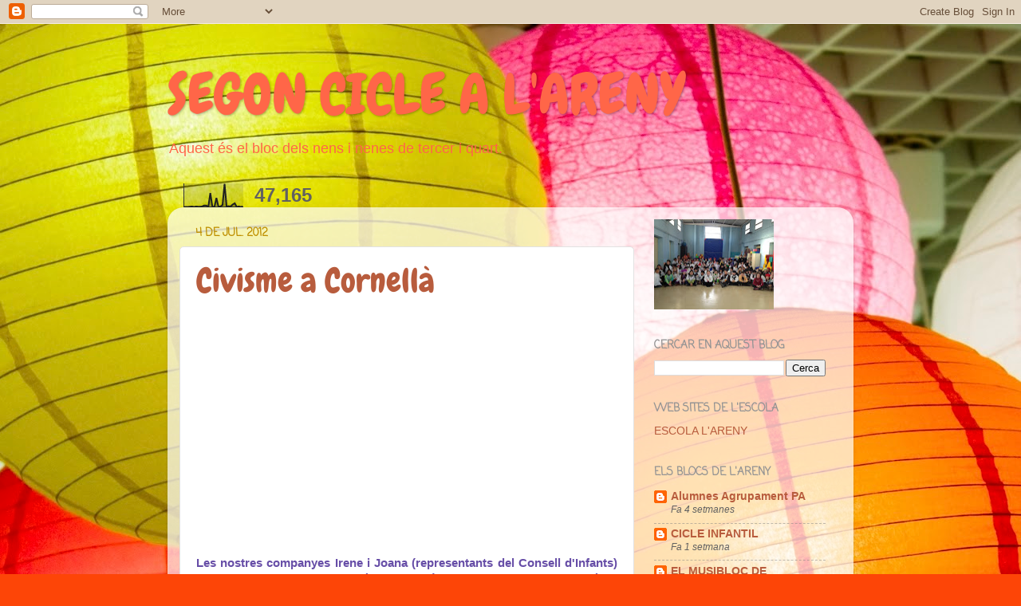

--- FILE ---
content_type: text/html; charset=UTF-8
request_url: https://arenysegoncicle.blogspot.com/2012/07/
body_size: 10618
content:
<!DOCTYPE html>
<html class='v2' dir='ltr' lang='ca'>
<head>
<link href='https://www.blogger.com/static/v1/widgets/335934321-css_bundle_v2.css' rel='stylesheet' type='text/css'/>
<meta content='width=1100' name='viewport'/>
<meta content='text/html; charset=UTF-8' http-equiv='Content-Type'/>
<meta content='blogger' name='generator'/>
<link href='https://arenysegoncicle.blogspot.com/favicon.ico' rel='icon' type='image/x-icon'/>
<link href='http://arenysegoncicle.blogspot.com/2012/07/' rel='canonical'/>
<link rel="alternate" type="application/atom+xml" title="SEGON CICLE A L&#39;ARENY - Atom" href="https://arenysegoncicle.blogspot.com/feeds/posts/default" />
<link rel="alternate" type="application/rss+xml" title="SEGON CICLE A L&#39;ARENY - RSS" href="https://arenysegoncicle.blogspot.com/feeds/posts/default?alt=rss" />
<link rel="service.post" type="application/atom+xml" title="SEGON CICLE A L&#39;ARENY - Atom" href="https://www.blogger.com/feeds/3136349340588045013/posts/default" />
<!--Can't find substitution for tag [blog.ieCssRetrofitLinks]-->
<meta content='http://arenysegoncicle.blogspot.com/2012/07/' property='og:url'/>
<meta content='SEGON CICLE A L&#39;ARENY' property='og:title'/>
<meta content='Aquest és el bloc dels nens i nenes de tercer i quart.' property='og:description'/>
<title>SEGON CICLE A L'ARENY: 07/2012</title>
<style type='text/css'>@font-face{font-family:'Cherry Cream Soda';font-style:normal;font-weight:400;font-display:swap;src:url(//fonts.gstatic.com/s/cherrycreamsoda/v21/UMBIrOxBrW6w2FFyi9paG0fdVdRciQd9A98ZD47H.woff2)format('woff2');unicode-range:U+0000-00FF,U+0131,U+0152-0153,U+02BB-02BC,U+02C6,U+02DA,U+02DC,U+0304,U+0308,U+0329,U+2000-206F,U+20AC,U+2122,U+2191,U+2193,U+2212,U+2215,U+FEFF,U+FFFD;}@font-face{font-family:'Chewy';font-style:normal;font-weight:400;font-display:swap;src:url(//fonts.gstatic.com/s/chewy/v18/uK_94ruUb-k-wn52KjI9OPec.woff2)format('woff2');unicode-range:U+0000-00FF,U+0131,U+0152-0153,U+02BB-02BC,U+02C6,U+02DA,U+02DC,U+0304,U+0308,U+0329,U+2000-206F,U+20AC,U+2122,U+2191,U+2193,U+2212,U+2215,U+FEFF,U+FFFD;}@font-face{font-family:'Coming Soon';font-style:normal;font-weight:400;font-display:swap;src:url(//fonts.gstatic.com/s/comingsoon/v20/qWcuB6mzpYL7AJ2VfdQR1t-VWDnRsDkg.woff2)format('woff2');unicode-range:U+0000-00FF,U+0131,U+0152-0153,U+02BB-02BC,U+02C6,U+02DA,U+02DC,U+0304,U+0308,U+0329,U+2000-206F,U+20AC,U+2122,U+2191,U+2193,U+2212,U+2215,U+FEFF,U+FFFD;}</style>
<style id='page-skin-1' type='text/css'><!--
/*-----------------------------------------------
Blogger Template Style
Name:     Picture Window
Designer: Blogger
URL:      www.blogger.com
----------------------------------------------- */
/* Content
----------------------------------------------- */
body {
font: normal normal 15px Arial, Tahoma, Helvetica, FreeSans, sans-serif;
color: #616161;
background: #fd4507 url(//themes.googleusercontent.com/image?id=1dA4au93NW0-xe0r4bmyL4riduvWpRpc8mEYllaQPCkcTZYOXIjbWJwsk_06LQnJbJB43) no-repeat fixed top center /* Credit: deepblue4you (http://www.istockphoto.com/googleimages.php?id=10743389&platform=blogger) */;
}
html body .region-inner {
min-width: 0;
max-width: 100%;
width: auto;
}
.content-outer {
font-size: 90%;
}
a:link {
text-decoration:none;
color: #b85c3d;
}
a:visited {
text-decoration:none;
color: #d18c75;
}
a:hover {
text-decoration:underline;
color: #ff6648;
}
.content-outer {
background: transparent none repeat scroll top left;
-moz-border-radius: 0;
-webkit-border-radius: 0;
-goog-ms-border-radius: 0;
border-radius: 0;
-moz-box-shadow: 0 0 0 rgba(0, 0, 0, .15);
-webkit-box-shadow: 0 0 0 rgba(0, 0, 0, .15);
-goog-ms-box-shadow: 0 0 0 rgba(0, 0, 0, .15);
box-shadow: 0 0 0 rgba(0, 0, 0, .15);
margin: 20px auto;
}
.content-inner {
padding: 0;
}
/* Header
----------------------------------------------- */
.header-outer {
background: transparent none repeat-x scroll top left;
_background-image: none;
color: #ff6648;
-moz-border-radius: 0;
-webkit-border-radius: 0;
-goog-ms-border-radius: 0;
border-radius: 0;
}
.Header img, .Header #header-inner {
-moz-border-radius: 0;
-webkit-border-radius: 0;
-goog-ms-border-radius: 0;
border-radius: 0;
}
.header-inner .Header .titlewrapper,
.header-inner .Header .descriptionwrapper {
padding-left: 0;
padding-right: 0;
}
.Header h1 {
font: normal normal 70px Chewy;
text-shadow: 1px 1px 3px rgba(0, 0, 0, 0.3);
}
.Header h1 a {
color: #ff6648;
}
.Header .description {
font-size: 130%;
}
/* Tabs
----------------------------------------------- */
.tabs-inner {
margin: .5em 20px 0;
padding: 0;
}
.tabs-inner .section {
margin: 0;
}
.tabs-inner .widget ul {
padding: 0;
background: transparent none repeat scroll bottom;
-moz-border-radius: 0;
-webkit-border-radius: 0;
-goog-ms-border-radius: 0;
border-radius: 0;
}
.tabs-inner .widget li {
border: none;
}
.tabs-inner .widget li a {
display: inline-block;
padding: .5em 1em;
margin-right: .25em;
color: #ffffff;
font: normal normal 20px Cherry Cream Soda;
-moz-border-radius: 10px 10px 0 0;
-webkit-border-top-left-radius: 10px;
-webkit-border-top-right-radius: 10px;
-goog-ms-border-radius: 10px 10px 0 0;
border-radius: 10px 10px 0 0;
background: transparent url(https://resources.blogblog.com/blogblog/data/1kt/transparent/black50.png) repeat scroll top left;
border-right: 1px solid transparent;
}
.tabs-inner .widget li:first-child a {
padding-left: 1.25em;
-moz-border-radius-topleft: 10px;
-moz-border-radius-bottomleft: 0;
-webkit-border-top-left-radius: 10px;
-webkit-border-bottom-left-radius: 0;
-goog-ms-border-top-left-radius: 10px;
-goog-ms-border-bottom-left-radius: 0;
border-top-left-radius: 10px;
border-bottom-left-radius: 0;
}
.tabs-inner .widget li.selected a,
.tabs-inner .widget li a:hover {
position: relative;
z-index: 1;
background: transparent url(https://resources.blogblog.com/blogblog/data/1kt/transparent/white80.png) repeat scroll bottom;
color: #993399;
-moz-box-shadow: 0 0 3px rgba(0, 0, 0, .15);
-webkit-box-shadow: 0 0 3px rgba(0, 0, 0, .15);
-goog-ms-box-shadow: 0 0 3px rgba(0, 0, 0, .15);
box-shadow: 0 0 3px rgba(0, 0, 0, .15);
}
/* Headings
----------------------------------------------- */
h2 {
font: normal bold 100% Coming Soon;
text-transform: uppercase;
color: #949494;
margin: .5em 0;
}
/* Main
----------------------------------------------- */
.main-outer {
background: transparent url(https://resources.blogblog.com/blogblog/data/1kt/transparent/white80.png) repeat scroll top left;
-moz-border-radius: 20px 20px 0 0;
-webkit-border-top-left-radius: 20px;
-webkit-border-top-right-radius: 20px;
-webkit-border-bottom-left-radius: 0;
-webkit-border-bottom-right-radius: 0;
-goog-ms-border-radius: 20px 20px 0 0;
border-radius: 20px 20px 0 0;
-moz-box-shadow: 0 1px 3px rgba(0, 0, 0, .15);
-webkit-box-shadow: 0 1px 3px rgba(0, 0, 0, .15);
-goog-ms-box-shadow: 0 1px 3px rgba(0, 0, 0, .15);
box-shadow: 0 1px 3px rgba(0, 0, 0, .15);
}
.main-inner {
padding: 15px 20px 20px;
}
.main-inner .column-center-inner {
padding: 0 0;
}
.main-inner .column-left-inner {
padding-left: 0;
}
.main-inner .column-right-inner {
padding-right: 0;
}
/* Posts
----------------------------------------------- */
h3.post-title {
margin: 0;
font: normal normal 42px Chewy;
}
.comments h4 {
margin: 1em 0 0;
font: normal normal 42px Chewy;
}
.date-header span {
color: #bf9000;
}
.post-outer {
background-color: #ffffff;
border: solid 1px #e2e2e2;
-moz-border-radius: 5px;
-webkit-border-radius: 5px;
border-radius: 5px;
-goog-ms-border-radius: 5px;
padding: 15px 20px;
margin: 0 -20px 20px;
}
.post-body {
line-height: 1.4;
font-size: 110%;
position: relative;
}
.post-header {
margin: 0 0 1.5em;
color: #a3a3a3;
line-height: 1.6;
}
.post-footer {
margin: .5em 0 0;
color: #a3a3a3;
line-height: 1.6;
}
#blog-pager {
font-size: 140%
}
#comments .comment-author {
padding-top: 1.5em;
border-top: dashed 1px #ccc;
border-top: dashed 1px rgba(128, 128, 128, .5);
background-position: 0 1.5em;
}
#comments .comment-author:first-child {
padding-top: 0;
border-top: none;
}
.avatar-image-container {
margin: .2em 0 0;
}
/* Comments
----------------------------------------------- */
.comments .comments-content .icon.blog-author {
background-repeat: no-repeat;
background-image: url([data-uri]);
}
.comments .comments-content .loadmore a {
border-top: 1px solid #ff6648;
border-bottom: 1px solid #ff6648;
}
.comments .continue {
border-top: 2px solid #ff6648;
}
/* Widgets
----------------------------------------------- */
.widget ul, .widget #ArchiveList ul.flat {
padding: 0;
list-style: none;
}
.widget ul li, .widget #ArchiveList ul.flat li {
border-top: dashed 1px #ccc;
border-top: dashed 1px rgba(128, 128, 128, .5);
}
.widget ul li:first-child, .widget #ArchiveList ul.flat li:first-child {
border-top: none;
}
.widget .post-body ul {
list-style: disc;
}
.widget .post-body ul li {
border: none;
}
/* Footer
----------------------------------------------- */
.footer-outer {
color:#d2d2d2;
background: transparent url(https://resources.blogblog.com/blogblog/data/1kt/transparent/black50.png) repeat scroll top left;
-moz-border-radius: 0 0 20px 20px;
-webkit-border-top-left-radius: 0;
-webkit-border-top-right-radius: 0;
-webkit-border-bottom-left-radius: 20px;
-webkit-border-bottom-right-radius: 20px;
-goog-ms-border-radius: 0 0 20px 20px;
border-radius: 0 0 20px 20px;
-moz-box-shadow: 0 1px 3px rgba(0, 0, 0, .15);
-webkit-box-shadow: 0 1px 3px rgba(0, 0, 0, .15);
-goog-ms-box-shadow: 0 1px 3px rgba(0, 0, 0, .15);
box-shadow: 0 1px 3px rgba(0, 0, 0, .15);
}
.footer-inner {
padding: 10px 20px 20px;
}
.footer-outer a {
color: #efafa4;
}
.footer-outer a:visited {
color: #efa785;
}
.footer-outer a:hover {
color: #ff6648;
}
.footer-outer .widget h2 {
color: #b2b2b2;
}
/* Mobile
----------------------------------------------- */
html body.mobile {
height: auto;
}
html body.mobile {
min-height: 480px;
background-size: 100% auto;
}
.mobile .body-fauxcolumn-outer {
background: transparent none repeat scroll top left;
}
html .mobile .mobile-date-outer, html .mobile .blog-pager {
border-bottom: none;
background: transparent url(https://resources.blogblog.com/blogblog/data/1kt/transparent/white80.png) repeat scroll top left;
margin-bottom: 10px;
}
.mobile .date-outer {
background: transparent url(https://resources.blogblog.com/blogblog/data/1kt/transparent/white80.png) repeat scroll top left;
}
.mobile .header-outer, .mobile .main-outer,
.mobile .post-outer, .mobile .footer-outer {
-moz-border-radius: 0;
-webkit-border-radius: 0;
-goog-ms-border-radius: 0;
border-radius: 0;
}
.mobile .content-outer,
.mobile .main-outer,
.mobile .post-outer {
background: inherit;
border: none;
}
.mobile .content-outer {
font-size: 100%;
}
.mobile-link-button {
background-color: #b85c3d;
}
.mobile-link-button a:link, .mobile-link-button a:visited {
color: #ffffff;
}
.mobile-index-contents {
color: #616161;
}
.mobile .tabs-inner .PageList .widget-content {
background: transparent url(https://resources.blogblog.com/blogblog/data/1kt/transparent/white80.png) repeat scroll bottom;
color: #993399;
}
.mobile .tabs-inner .PageList .widget-content .pagelist-arrow {
border-left: 1px solid transparent;
}

--></style>
<style id='template-skin-1' type='text/css'><!--
body {
min-width: 860px;
}
.content-outer, .content-fauxcolumn-outer, .region-inner {
min-width: 860px;
max-width: 860px;
_width: 860px;
}
.main-inner .columns {
padding-left: 0px;
padding-right: 260px;
}
.main-inner .fauxcolumn-center-outer {
left: 0px;
right: 260px;
/* IE6 does not respect left and right together */
_width: expression(this.parentNode.offsetWidth -
parseInt("0px") -
parseInt("260px") + 'px');
}
.main-inner .fauxcolumn-left-outer {
width: 0px;
}
.main-inner .fauxcolumn-right-outer {
width: 260px;
}
.main-inner .column-left-outer {
width: 0px;
right: 100%;
margin-left: -0px;
}
.main-inner .column-right-outer {
width: 260px;
margin-right: -260px;
}
#layout {
min-width: 0;
}
#layout .content-outer {
min-width: 0;
width: 800px;
}
#layout .region-inner {
min-width: 0;
width: auto;
}
body#layout div.add_widget {
padding: 8px;
}
body#layout div.add_widget a {
margin-left: 32px;
}
--></style>
<style>
    body {background-image:url(\/\/themes.googleusercontent.com\/image?id=1dA4au93NW0-xe0r4bmyL4riduvWpRpc8mEYllaQPCkcTZYOXIjbWJwsk_06LQnJbJB43);}
    
@media (max-width: 200px) { body {background-image:url(\/\/themes.googleusercontent.com\/image?id=1dA4au93NW0-xe0r4bmyL4riduvWpRpc8mEYllaQPCkcTZYOXIjbWJwsk_06LQnJbJB43&options=w200);}}
@media (max-width: 400px) and (min-width: 201px) { body {background-image:url(\/\/themes.googleusercontent.com\/image?id=1dA4au93NW0-xe0r4bmyL4riduvWpRpc8mEYllaQPCkcTZYOXIjbWJwsk_06LQnJbJB43&options=w400);}}
@media (max-width: 800px) and (min-width: 401px) { body {background-image:url(\/\/themes.googleusercontent.com\/image?id=1dA4au93NW0-xe0r4bmyL4riduvWpRpc8mEYllaQPCkcTZYOXIjbWJwsk_06LQnJbJB43&options=w800);}}
@media (max-width: 1200px) and (min-width: 801px) { body {background-image:url(\/\/themes.googleusercontent.com\/image?id=1dA4au93NW0-xe0r4bmyL4riduvWpRpc8mEYllaQPCkcTZYOXIjbWJwsk_06LQnJbJB43&options=w1200);}}
/* Last tag covers anything over one higher than the previous max-size cap. */
@media (min-width: 1201px) { body {background-image:url(\/\/themes.googleusercontent.com\/image?id=1dA4au93NW0-xe0r4bmyL4riduvWpRpc8mEYllaQPCkcTZYOXIjbWJwsk_06LQnJbJB43&options=w1600);}}
  </style>
<link href='https://www.blogger.com/dyn-css/authorization.css?targetBlogID=3136349340588045013&amp;zx=47af8ca5-60aa-46b8-bd7e-690a6eabe963' media='none' onload='if(media!=&#39;all&#39;)media=&#39;all&#39;' rel='stylesheet'/><noscript><link href='https://www.blogger.com/dyn-css/authorization.css?targetBlogID=3136349340588045013&amp;zx=47af8ca5-60aa-46b8-bd7e-690a6eabe963' rel='stylesheet'/></noscript>
<meta name='google-adsense-platform-account' content='ca-host-pub-1556223355139109'/>
<meta name='google-adsense-platform-domain' content='blogspot.com'/>

</head>
<body class='loading variant-open'>
<div class='navbar section' id='navbar' name='Barra de navegació'><div class='widget Navbar' data-version='1' id='Navbar1'><script type="text/javascript">
    function setAttributeOnload(object, attribute, val) {
      if(window.addEventListener) {
        window.addEventListener('load',
          function(){ object[attribute] = val; }, false);
      } else {
        window.attachEvent('onload', function(){ object[attribute] = val; });
      }
    }
  </script>
<div id="navbar-iframe-container"></div>
<script type="text/javascript" src="https://apis.google.com/js/platform.js"></script>
<script type="text/javascript">
      gapi.load("gapi.iframes:gapi.iframes.style.bubble", function() {
        if (gapi.iframes && gapi.iframes.getContext) {
          gapi.iframes.getContext().openChild({
              url: 'https://www.blogger.com/navbar/3136349340588045013?origin\x3dhttps://arenysegoncicle.blogspot.com',
              where: document.getElementById("navbar-iframe-container"),
              id: "navbar-iframe"
          });
        }
      });
    </script><script type="text/javascript">
(function() {
var script = document.createElement('script');
script.type = 'text/javascript';
script.src = '//pagead2.googlesyndication.com/pagead/js/google_top_exp.js';
var head = document.getElementsByTagName('head')[0];
if (head) {
head.appendChild(script);
}})();
</script>
</div></div>
<div class='body-fauxcolumns'>
<div class='fauxcolumn-outer body-fauxcolumn-outer'>
<div class='cap-top'>
<div class='cap-left'></div>
<div class='cap-right'></div>
</div>
<div class='fauxborder-left'>
<div class='fauxborder-right'></div>
<div class='fauxcolumn-inner'>
</div>
</div>
<div class='cap-bottom'>
<div class='cap-left'></div>
<div class='cap-right'></div>
</div>
</div>
</div>
<div class='content'>
<div class='content-fauxcolumns'>
<div class='fauxcolumn-outer content-fauxcolumn-outer'>
<div class='cap-top'>
<div class='cap-left'></div>
<div class='cap-right'></div>
</div>
<div class='fauxborder-left'>
<div class='fauxborder-right'></div>
<div class='fauxcolumn-inner'>
</div>
</div>
<div class='cap-bottom'>
<div class='cap-left'></div>
<div class='cap-right'></div>
</div>
</div>
</div>
<div class='content-outer'>
<div class='content-cap-top cap-top'>
<div class='cap-left'></div>
<div class='cap-right'></div>
</div>
<div class='fauxborder-left content-fauxborder-left'>
<div class='fauxborder-right content-fauxborder-right'></div>
<div class='content-inner'>
<header>
<div class='header-outer'>
<div class='header-cap-top cap-top'>
<div class='cap-left'></div>
<div class='cap-right'></div>
</div>
<div class='fauxborder-left header-fauxborder-left'>
<div class='fauxborder-right header-fauxborder-right'></div>
<div class='region-inner header-inner'>
<div class='header section' id='header' name='Capçalera'><div class='widget Header' data-version='1' id='Header1'>
<div id='header-inner'>
<div class='titlewrapper'>
<h1 class='title'>
<a href='https://arenysegoncicle.blogspot.com/'>
SEGON CICLE A L'ARENY
</a>
</h1>
</div>
<div class='descriptionwrapper'>
<p class='description'><span>Aquest és el bloc dels nens i nenes de tercer i quart.</span></p>
</div>
</div>
</div></div>
</div>
</div>
<div class='header-cap-bottom cap-bottom'>
<div class='cap-left'></div>
<div class='cap-right'></div>
</div>
</div>
</header>
<div class='tabs-outer'>
<div class='tabs-cap-top cap-top'>
<div class='cap-left'></div>
<div class='cap-right'></div>
</div>
<div class='fauxborder-left tabs-fauxborder-left'>
<div class='fauxborder-right tabs-fauxborder-right'></div>
<div class='region-inner tabs-inner'>
<div class='tabs section' id='crosscol' name='Multicolumnes'><div class='widget Stats' data-version='1' id='Stats1'>
<h2>Total de visualitzacions de pàgina:</h2>
<div class='widget-content'>
<div id='Stats1_content' style='display: none;'>
<script src='https://www.gstatic.com/charts/loader.js' type='text/javascript'></script>
<span id='Stats1_sparklinespan' style='display:inline-block; width:75px; height:30px'></span>
<span class='counter-wrapper text-counter-wrapper' id='Stats1_totalCount'>
</span>
<div class='clear'></div>
</div>
</div>
</div></div>
<div class='tabs no-items section' id='crosscol-overflow' name='Cross-Column 2'></div>
</div>
</div>
<div class='tabs-cap-bottom cap-bottom'>
<div class='cap-left'></div>
<div class='cap-right'></div>
</div>
</div>
<div class='main-outer'>
<div class='main-cap-top cap-top'>
<div class='cap-left'></div>
<div class='cap-right'></div>
</div>
<div class='fauxborder-left main-fauxborder-left'>
<div class='fauxborder-right main-fauxborder-right'></div>
<div class='region-inner main-inner'>
<div class='columns fauxcolumns'>
<div class='fauxcolumn-outer fauxcolumn-center-outer'>
<div class='cap-top'>
<div class='cap-left'></div>
<div class='cap-right'></div>
</div>
<div class='fauxborder-left'>
<div class='fauxborder-right'></div>
<div class='fauxcolumn-inner'>
</div>
</div>
<div class='cap-bottom'>
<div class='cap-left'></div>
<div class='cap-right'></div>
</div>
</div>
<div class='fauxcolumn-outer fauxcolumn-left-outer'>
<div class='cap-top'>
<div class='cap-left'></div>
<div class='cap-right'></div>
</div>
<div class='fauxborder-left'>
<div class='fauxborder-right'></div>
<div class='fauxcolumn-inner'>
</div>
</div>
<div class='cap-bottom'>
<div class='cap-left'></div>
<div class='cap-right'></div>
</div>
</div>
<div class='fauxcolumn-outer fauxcolumn-right-outer'>
<div class='cap-top'>
<div class='cap-left'></div>
<div class='cap-right'></div>
</div>
<div class='fauxborder-left'>
<div class='fauxborder-right'></div>
<div class='fauxcolumn-inner'>
</div>
</div>
<div class='cap-bottom'>
<div class='cap-left'></div>
<div class='cap-right'></div>
</div>
</div>
<!-- corrects IE6 width calculation -->
<div class='columns-inner'>
<div class='column-center-outer'>
<div class='column-center-inner'>
<div class='main section' id='main' name='Principal'><div class='widget Blog' data-version='1' id='Blog1'>
<div class='blog-posts hfeed'>

          <div class="date-outer">
        
<h2 class='date-header'><span>4 de jul. 2012</span></h2>

          <div class="date-posts">
        
<div class='post-outer'>
<div class='post hentry uncustomized-post-template' itemprop='blogPost' itemscope='itemscope' itemtype='http://schema.org/BlogPosting'>
<meta content='https://i.ytimg.com/vi/-zKgTNiZ7Yk/hqdefault.jpg' itemprop='image_url'/>
<meta content='3136349340588045013' itemprop='blogId'/>
<meta content='4259950202135892263' itemprop='postId'/>
<a name='4259950202135892263'></a>
<h3 class='post-title entry-title' itemprop='name'>
<a href='https://arenysegoncicle.blogspot.com/2012/07/civisme-cornella.html'>Civisme a Cornellà</a>
</h3>
<div class='post-header'>
<div class='post-header-line-1'></div>
</div>
<div class='post-body entry-content' id='post-body-4259950202135892263' itemprop='description articleBody'>
<iframe allowfullscreen="" frameborder="0" height="270" src="//www.youtube.com/embed/-zKgTNiZ7Yk?fs=1" width="480"></iframe><br />
<br />
<div style="text-align: justify;"><strong><span style="background-color: white; color: #674ea7;">Les nostres companyes Irene i Joana (representants del Consell d'Infants) han col.laborat en la producció d'aquest vídeo vers el civisme a Cornellà en commemoració del desè aniversari d'aquest consell. Mireu, mireu...</span></strong> </div>
<div style='clear: both;'></div>
</div>
<div class='post-footer'>
<div class='post-footer-line post-footer-line-1'>
<span class='post-author vcard'>
Publicat per
<span class='fn' itemprop='author' itemscope='itemscope' itemtype='http://schema.org/Person'>
<meta content='https://www.blogger.com/profile/10277191124739952534' itemprop='url'/>
<a class='g-profile' href='https://www.blogger.com/profile/10277191124739952534' rel='author' title='author profile'>
<span itemprop='name'>Segon Cicle</span>
</a>
</span>
</span>
<span class='post-timestamp'>
a
<meta content='http://arenysegoncicle.blogspot.com/2012/07/civisme-cornella.html' itemprop='url'/>
<a class='timestamp-link' href='https://arenysegoncicle.blogspot.com/2012/07/civisme-cornella.html' rel='bookmark' title='permanent link'><abbr class='published' itemprop='datePublished' title='2012-07-04T23:56:00+02:00'>23:56</abbr></a>
</span>
<span class='post-comment-link'>
<a class='comment-link' href='https://arenysegoncicle.blogspot.com/2012/07/civisme-cornella.html#comment-form' onclick=''>
Cap comentari:
  </a>
</span>
<span class='post-icons'>
<span class='item-control blog-admin pid-1330566565'>
<a href='https://www.blogger.com/post-edit.g?blogID=3136349340588045013&postID=4259950202135892263&from=pencil' title='Modificar el missatge'>
<img alt='' class='icon-action' height='18' src='https://resources.blogblog.com/img/icon18_edit_allbkg.gif' width='18'/>
</a>
</span>
</span>
<div class='post-share-buttons goog-inline-block'>
<a class='goog-inline-block share-button sb-email' href='https://www.blogger.com/share-post.g?blogID=3136349340588045013&postID=4259950202135892263&target=email' target='_blank' title='Envia per correu electrònic'><span class='share-button-link-text'>Envia per correu electrònic</span></a><a class='goog-inline-block share-button sb-blog' href='https://www.blogger.com/share-post.g?blogID=3136349340588045013&postID=4259950202135892263&target=blog' onclick='window.open(this.href, "_blank", "height=270,width=475"); return false;' target='_blank' title='BlogThis!'><span class='share-button-link-text'>BlogThis!</span></a><a class='goog-inline-block share-button sb-twitter' href='https://www.blogger.com/share-post.g?blogID=3136349340588045013&postID=4259950202135892263&target=twitter' target='_blank' title='Comparteix a X'><span class='share-button-link-text'>Comparteix a X</span></a><a class='goog-inline-block share-button sb-facebook' href='https://www.blogger.com/share-post.g?blogID=3136349340588045013&postID=4259950202135892263&target=facebook' onclick='window.open(this.href, "_blank", "height=430,width=640"); return false;' target='_blank' title='Comparteix a Facebook'><span class='share-button-link-text'>Comparteix a Facebook</span></a><a class='goog-inline-block share-button sb-pinterest' href='https://www.blogger.com/share-post.g?blogID=3136349340588045013&postID=4259950202135892263&target=pinterest' target='_blank' title='Comparteix a Pinterest'><span class='share-button-link-text'>Comparteix a Pinterest</span></a>
</div>
</div>
<div class='post-footer-line post-footer-line-2'>
<span class='post-labels'>
</span>
</div>
<div class='post-footer-line post-footer-line-3'>
<span class='post-location'>
</span>
</div>
</div>
</div>
</div>

        </div></div>
      
</div>
<div class='blog-pager' id='blog-pager'>
<span id='blog-pager-newer-link'>
<a class='blog-pager-newer-link' href='https://arenysegoncicle.blogspot.com/search?updated-max=2013-03-14T09:42:00%2B01:00&amp;max-results=10&amp;reverse-paginate=true' id='Blog1_blog-pager-newer-link' title='Missatges més recents'>Missatges més recents</a>
</span>
<span id='blog-pager-older-link'>
<a class='blog-pager-older-link' href='https://arenysegoncicle.blogspot.com/search?updated-max=2012-07-04T23:56:00%2B02:00&amp;max-results=10' id='Blog1_blog-pager-older-link' title='Missatges més antics'>Missatges més antics</a>
</span>
<a class='home-link' href='https://arenysegoncicle.blogspot.com/'>Inici</a>
</div>
<div class='clear'></div>
<div class='blog-feeds'>
<div class='feed-links'>
Subscriure's a:
<a class='feed-link' href='https://arenysegoncicle.blogspot.com/feeds/posts/default' target='_blank' type='application/atom+xml'>Comentaris (Atom)</a>
</div>
</div>
</div></div>
</div>
</div>
<div class='column-left-outer'>
<div class='column-left-inner'>
<aside>
</aside>
</div>
</div>
<div class='column-right-outer'>
<div class='column-right-inner'>
<aside>
<div class='sidebar section' id='sidebar-right-1'><div class='widget Image' data-version='1' id='Image1'>
<div class='widget-content'>
<img alt='' height='113' id='Image1_img' src='https://blogger.googleusercontent.com/img/b/R29vZ2xl/AVvXsEhYwCxUOZ05eeXAkSACpGPnyIf14oBGwxPKUT2ro0oNbXlVXAu702629E6qdrcZr5aF8twQrojMRTVAgvQ_DxR9f58mDXksLPX1Uumdhd3n-GAn3ljPsqKEHFGY2LR-o0r3Yl-cjGAJsNQ/s150/la_foto.JPG' width='150'/>
<br/>
</div>
<div class='clear'></div>
</div><div class='widget BlogSearch' data-version='1' id='BlogSearch1'>
<h2 class='title'>Cercar en aquest blog</h2>
<div class='widget-content'>
<div id='BlogSearch1_form'>
<form action='https://arenysegoncicle.blogspot.com/search' class='gsc-search-box' target='_top'>
<table cellpadding='0' cellspacing='0' class='gsc-search-box'>
<tbody>
<tr>
<td class='gsc-input'>
<input autocomplete='off' class='gsc-input' name='q' size='10' title='search' type='text' value=''/>
</td>
<td class='gsc-search-button'>
<input class='gsc-search-button' title='search' type='submit' value='Cerca'/>
</td>
</tr>
</tbody>
</table>
</form>
</div>
</div>
<div class='clear'></div>
</div><div class='widget LinkList' data-version='1' id='LinkList1'>
<h2>WEB SITES DE L'ESCOLA</h2>
<div class='widget-content'>
<ul>
<li><a href='https://sites.google.com/a/xtec.cat/escolalareny/'>ESCOLA L'ARENY</a></li>
</ul>
<div class='clear'></div>
</div>
</div><div class='widget BlogList' data-version='1' id='BlogList1'>
<h2 class='title'>Els blocs de l'Areny</h2>
<div class='widget-content'>
<div class='blog-list-container' id='BlogList1_container'>
<ul id='BlogList1_blogs'>
<li style='display: block;'>
<div class='blog-icon'>
<img data-lateloadsrc='https://lh3.googleusercontent.com/blogger_img_proxy/AEn0k_uP1MPI8JcD__03Wh2kK7lYe82MJfqm_sg5so8agzh1J1mlU_g0hkUb323CD6tqZr0XBCeiwk7JoUiZDWmuRy54N7JsqX6VPHwfW7GhX7c=s16-w16-h16' height='16' width='16'/>
</div>
<div class='blog-content'>
<div class='blog-title'>
<a href='http://agrupamentpa.blogspot.com/' target='_blank'>
Alumnes Agrupament PA</a>
</div>
<div class='item-content'>
<div class='item-time'>
Fa 4 setmanes
</div>
</div>
</div>
<div style='clear: both;'></div>
</li>
<li style='display: block;'>
<div class='blog-icon'>
<img data-lateloadsrc='https://lh3.googleusercontent.com/blogger_img_proxy/AEn0k_uKt9eiu9YyinZSg3hgHn5Pt8MYgLxLfqQD3nxJvKPF35Kzt_oxbEhRM9Xr8yPoYVyHYoZFpdWPNn8Vu6B9w_gB_0a5IjpiD1oqgiJgjmIuzEYK6ndQIg=s16-w16-h16' height='16' width='16'/>
</div>
<div class='blog-content'>
<div class='blog-title'>
<a href='https://cicleinfantilareny.blogspot.com/' target='_blank'>
CICLE INFANTIL</a>
</div>
<div class='item-content'>
<div class='item-time'>
Fa 1 setmana
</div>
</div>
</div>
<div style='clear: both;'></div>
</li>
<li style='display: block;'>
<div class='blog-icon'>
<img data-lateloadsrc='https://lh3.googleusercontent.com/blogger_img_proxy/AEn0k_t8xIXa-YUanWmSNIQik1X_qvqXy0MD-VJD8sJ0OzUKTKNs-a6saKF_MaYQmItUwhrt1Lw0b6W76TBKWgAu3viv17e9Q1p6zK3xxxn6z24-e8BKb5UP=s16-w16-h16' height='16' width='16'/>
</div>
<div class='blog-content'>
<div class='blog-title'>
<a href='http://elmusiblocdelareny.blogspot.com/' target='_blank'>
EL MUSIBLOC DE L'ARENY</a>
</div>
<div class='item-content'>
<div class='item-time'>
Fa 10 anys
</div>
</div>
</div>
<div style='clear: both;'></div>
</li>
<li style='display: block;'>
<div class='blog-icon'>
<img data-lateloadsrc='https://lh3.googleusercontent.com/blogger_img_proxy/AEn0k_vhOxzqAIjfxh_iOAu7MOK8RAJY9UPChSaQbVXNM85zSacjV9A3RAWrBQVqufDqoGFeBFMGo3OYrqObVGTrB29HtwW2sSJBXl3M8JhkcmBmJ0SC-EPsdmoAtg=s16-w16-h16' height='16' width='16'/>
</div>
<div class='blog-content'>
<div class='blog-title'>
<a href='https://elprimercicledelareny.blogspot.com/' target='_blank'>
PRIMER CICLE</a>
</div>
<div class='item-content'>
<div class='item-time'>
Fa 6 anys
</div>
</div>
</div>
<div style='clear: both;'></div>
</li>
<li style='display: block;'>
<div class='blog-icon'>
<img data-lateloadsrc='https://lh3.googleusercontent.com/blogger_img_proxy/AEn0k_vp4KFsUelIjFge9jRJyla1N58L-nrUaitOugke78koEZ5Tzi8nvs27wbDtGLROO0npACgPLSnhgS7NmqeFlzK_QcLW7q_FZNf-J5vviQ4dkLk8jLe40WE=s16-w16-h16' height='16' width='16'/>
</div>
<div class='blog-content'>
<div class='blog-title'>
<a href='http://eltercercicledelareny.blogspot.com/' target='_blank'>
TERCER CICLE DE L'ARENY</a>
</div>
<div class='item-content'>
<div class='item-time'>
Fa 7 anys
</div>
</div>
</div>
<div style='clear: both;'></div>
</li>
</ul>
<div class='clear'></div>
</div>
</div>
</div><div class='widget BlogArchive' data-version='1' id='BlogArchive1'>
<h2>Arxiu del blog</h2>
<div class='widget-content'>
<div id='ArchiveList'>
<div id='BlogArchive1_ArchiveList'>
<ul class='flat'>
<li class='archivedate'>
<a href='https://arenysegoncicle.blogspot.com/2019/01/'>de gener</a> (1)
      </li>
<li class='archivedate'>
<a href='https://arenysegoncicle.blogspot.com/2018/05/'>de maig</a> (9)
      </li>
<li class='archivedate'>
<a href='https://arenysegoncicle.blogspot.com/2018/01/'>de gener</a> (2)
      </li>
<li class='archivedate'>
<a href='https://arenysegoncicle.blogspot.com/2017/05/'>de maig</a> (19)
      </li>
<li class='archivedate'>
<a href='https://arenysegoncicle.blogspot.com/2017/01/'>de gener</a> (3)
      </li>
<li class='archivedate'>
<a href='https://arenysegoncicle.blogspot.com/2016/11/'>de novembre</a> (4)
      </li>
<li class='archivedate'>
<a href='https://arenysegoncicle.blogspot.com/2016/06/'>de juny</a> (11)
      </li>
<li class='archivedate'>
<a href='https://arenysegoncicle.blogspot.com/2016/03/'>de març</a> (2)
      </li>
<li class='archivedate'>
<a href='https://arenysegoncicle.blogspot.com/2016/02/'>de febrer</a> (2)
      </li>
<li class='archivedate'>
<a href='https://arenysegoncicle.blogspot.com/2015/11/'>de novembre</a> (3)
      </li>
<li class='archivedate'>
<a href='https://arenysegoncicle.blogspot.com/2015/06/'>de juny</a> (5)
      </li>
<li class='archivedate'>
<a href='https://arenysegoncicle.blogspot.com/2015/04/'>d&#8217;abril</a> (6)
      </li>
<li class='archivedate'>
<a href='https://arenysegoncicle.blogspot.com/2015/03/'>de març</a> (1)
      </li>
<li class='archivedate'>
<a href='https://arenysegoncicle.blogspot.com/2015/01/'>de gener</a> (3)
      </li>
<li class='archivedate'>
<a href='https://arenysegoncicle.blogspot.com/2014/12/'>de desembre</a> (1)
      </li>
<li class='archivedate'>
<a href='https://arenysegoncicle.blogspot.com/2014/06/'>de juny</a> (1)
      </li>
<li class='archivedate'>
<a href='https://arenysegoncicle.blogspot.com/2014/05/'>de maig</a> (5)
      </li>
<li class='archivedate'>
<a href='https://arenysegoncicle.blogspot.com/2014/04/'>d&#8217;abril</a> (10)
      </li>
<li class='archivedate'>
<a href='https://arenysegoncicle.blogspot.com/2014/03/'>de març</a> (9)
      </li>
<li class='archivedate'>
<a href='https://arenysegoncicle.blogspot.com/2014/02/'>de febrer</a> (14)
      </li>
<li class='archivedate'>
<a href='https://arenysegoncicle.blogspot.com/2014/01/'>de gener</a> (3)
      </li>
<li class='archivedate'>
<a href='https://arenysegoncicle.blogspot.com/2013/12/'>de desembre</a> (2)
      </li>
<li class='archivedate'>
<a href='https://arenysegoncicle.blogspot.com/2013/11/'>de novembre</a> (2)
      </li>
<li class='archivedate'>
<a href='https://arenysegoncicle.blogspot.com/2013/10/'>d&#8217;octubre</a> (4)
      </li>
<li class='archivedate'>
<a href='https://arenysegoncicle.blogspot.com/2013/05/'>de maig</a> (1)
      </li>
<li class='archivedate'>
<a href='https://arenysegoncicle.blogspot.com/2013/04/'>d&#8217;abril</a> (8)
      </li>
<li class='archivedate'>
<a href='https://arenysegoncicle.blogspot.com/2013/03/'>de març</a> (2)
      </li>
<li class='archivedate'>
<a href='https://arenysegoncicle.blogspot.com/2013/02/'>de febrer</a> (3)
      </li>
<li class='archivedate'>
<a href='https://arenysegoncicle.blogspot.com/2013/01/'>de gener</a> (3)
      </li>
<li class='archivedate'>
<a href='https://arenysegoncicle.blogspot.com/2012/12/'>de desembre</a> (1)
      </li>
<li class='archivedate'>
<a href='https://arenysegoncicle.blogspot.com/2012/11/'>de novembre</a> (1)
      </li>
<li class='archivedate'>
<a href='https://arenysegoncicle.blogspot.com/2012/10/'>d&#8217;octubre</a> (2)
      </li>
<li class='archivedate'>
<a href='https://arenysegoncicle.blogspot.com/2012/07/'>de juliol</a> (1)
      </li>
<li class='archivedate'>
<a href='https://arenysegoncicle.blogspot.com/2012/05/'>de maig</a> (1)
      </li>
<li class='archivedate'>
<a href='https://arenysegoncicle.blogspot.com/2012/04/'>d&#8217;abril</a> (5)
      </li>
<li class='archivedate'>
<a href='https://arenysegoncicle.blogspot.com/2012/03/'>de març</a> (3)
      </li>
<li class='archivedate'>
<a href='https://arenysegoncicle.blogspot.com/2012/02/'>de febrer</a> (4)
      </li>
<li class='archivedate'>
<a href='https://arenysegoncicle.blogspot.com/2012/01/'>de gener</a> (3)
      </li>
<li class='archivedate'>
<a href='https://arenysegoncicle.blogspot.com/2011/12/'>de desembre</a> (3)
      </li>
<li class='archivedate'>
<a href='https://arenysegoncicle.blogspot.com/2011/11/'>de novembre</a> (5)
      </li>
<li class='archivedate'>
<a href='https://arenysegoncicle.blogspot.com/2011/10/'>d&#8217;octubre</a> (4)
      </li>
<li class='archivedate'>
<a href='https://arenysegoncicle.blogspot.com/2011/09/'>de setembre</a> (1)
      </li>
<li class='archivedate'>
<a href='https://arenysegoncicle.blogspot.com/2011/06/'>de juny</a> (3)
      </li>
<li class='archivedate'>
<a href='https://arenysegoncicle.blogspot.com/2011/05/'>de maig</a> (6)
      </li>
<li class='archivedate'>
<a href='https://arenysegoncicle.blogspot.com/2011/04/'>d&#8217;abril</a> (1)
      </li>
<li class='archivedate'>
<a href='https://arenysegoncicle.blogspot.com/2011/03/'>de març</a> (7)
      </li>
<li class='archivedate'>
<a href='https://arenysegoncicle.blogspot.com/2011/02/'>de febrer</a> (7)
      </li>
<li class='archivedate'>
<a href='https://arenysegoncicle.blogspot.com/2011/01/'>de gener</a> (2)
      </li>
<li class='archivedate'>
<a href='https://arenysegoncicle.blogspot.com/2010/11/'>de novembre</a> (1)
      </li>
</ul>
</div>
</div>
<div class='clear'></div>
</div>
</div>
</div>
</aside>
</div>
</div>
</div>
<div style='clear: both'></div>
<!-- columns -->
</div>
<!-- main -->
</div>
</div>
<div class='main-cap-bottom cap-bottom'>
<div class='cap-left'></div>
<div class='cap-right'></div>
</div>
</div>
<footer>
<div class='footer-outer'>
<div class='footer-cap-top cap-top'>
<div class='cap-left'></div>
<div class='cap-right'></div>
</div>
<div class='fauxborder-left footer-fauxborder-left'>
<div class='fauxborder-right footer-fauxborder-right'></div>
<div class='region-inner footer-inner'>
<div class='foot no-items section' id='footer-1'></div>
<!-- outside of the include in order to lock Attribution widget -->
<div class='foot section' id='footer-3' name='Peu de pàgina'><div class='widget Attribution' data-version='1' id='Attribution1'>
<div class='widget-content' style='text-align: center;'>
Tema Picture Window. Imatges del tema creades per <a href='http://www.istockphoto.com/googleimages.php?id=10743389&platform=blogger&langregion=ca' target='_blank'>deepblue4you</a>. Amb la tecnologia de <a href='https://www.blogger.com' target='_blank'>Blogger</a>.
</div>
<div class='clear'></div>
</div></div>
</div>
</div>
<div class='footer-cap-bottom cap-bottom'>
<div class='cap-left'></div>
<div class='cap-right'></div>
</div>
</div>
</footer>
<!-- content -->
</div>
</div>
<div class='content-cap-bottom cap-bottom'>
<div class='cap-left'></div>
<div class='cap-right'></div>
</div>
</div>
</div>
<script type='text/javascript'>
    window.setTimeout(function() {
        document.body.className = document.body.className.replace('loading', '');
      }, 10);
  </script>

<script type="text/javascript" src="https://www.blogger.com/static/v1/widgets/3845888474-widgets.js"></script>
<script type='text/javascript'>
window['__wavt'] = 'AOuZoY4nPq-Aonu23XfmHpyK5kOD-Nf1qQ:1768746119962';_WidgetManager._Init('//www.blogger.com/rearrange?blogID\x3d3136349340588045013','//arenysegoncicle.blogspot.com/2012/07/','3136349340588045013');
_WidgetManager._SetDataContext([{'name': 'blog', 'data': {'blogId': '3136349340588045013', 'title': 'SEGON CICLE A L\x27ARENY', 'url': 'https://arenysegoncicle.blogspot.com/2012/07/', 'canonicalUrl': 'http://arenysegoncicle.blogspot.com/2012/07/', 'homepageUrl': 'https://arenysegoncicle.blogspot.com/', 'searchUrl': 'https://arenysegoncicle.blogspot.com/search', 'canonicalHomepageUrl': 'http://arenysegoncicle.blogspot.com/', 'blogspotFaviconUrl': 'https://arenysegoncicle.blogspot.com/favicon.ico', 'bloggerUrl': 'https://www.blogger.com', 'hasCustomDomain': false, 'httpsEnabled': true, 'enabledCommentProfileImages': true, 'gPlusViewType': 'FILTERED_POSTMOD', 'adultContent': false, 'analyticsAccountNumber': '', 'encoding': 'UTF-8', 'locale': 'ca', 'localeUnderscoreDelimited': 'ca', 'languageDirection': 'ltr', 'isPrivate': false, 'isMobile': false, 'isMobileRequest': false, 'mobileClass': '', 'isPrivateBlog': false, 'isDynamicViewsAvailable': true, 'feedLinks': '\x3clink rel\x3d\x22alternate\x22 type\x3d\x22application/atom+xml\x22 title\x3d\x22SEGON CICLE A L\x26#39;ARENY - Atom\x22 href\x3d\x22https://arenysegoncicle.blogspot.com/feeds/posts/default\x22 /\x3e\n\x3clink rel\x3d\x22alternate\x22 type\x3d\x22application/rss+xml\x22 title\x3d\x22SEGON CICLE A L\x26#39;ARENY - RSS\x22 href\x3d\x22https://arenysegoncicle.blogspot.com/feeds/posts/default?alt\x3drss\x22 /\x3e\n\x3clink rel\x3d\x22service.post\x22 type\x3d\x22application/atom+xml\x22 title\x3d\x22SEGON CICLE A L\x26#39;ARENY - Atom\x22 href\x3d\x22https://www.blogger.com/feeds/3136349340588045013/posts/default\x22 /\x3e\n', 'meTag': '', 'adsenseHostId': 'ca-host-pub-1556223355139109', 'adsenseHasAds': false, 'adsenseAutoAds': false, 'boqCommentIframeForm': true, 'loginRedirectParam': '', 'view': '', 'dynamicViewsCommentsSrc': '//www.blogblog.com/dynamicviews/4224c15c4e7c9321/js/comments.js', 'dynamicViewsScriptSrc': '//www.blogblog.com/dynamicviews/2dfa401275732ff9', 'plusOneApiSrc': 'https://apis.google.com/js/platform.js', 'disableGComments': true, 'interstitialAccepted': false, 'sharing': {'platforms': [{'name': 'Obt\xe9n l\x27enlla\xe7', 'key': 'link', 'shareMessage': 'Obt\xe9n l\x27enlla\xe7', 'target': ''}, {'name': 'Facebook', 'key': 'facebook', 'shareMessage': 'Comparteix a Facebook', 'target': 'facebook'}, {'name': 'BlogThis!', 'key': 'blogThis', 'shareMessage': 'BlogThis!', 'target': 'blog'}, {'name': 'X', 'key': 'twitter', 'shareMessage': 'Comparteix a X', 'target': 'twitter'}, {'name': 'Pinterest', 'key': 'pinterest', 'shareMessage': 'Comparteix a Pinterest', 'target': 'pinterest'}, {'name': 'Correu electr\xf2nic', 'key': 'email', 'shareMessage': 'Correu electr\xf2nic', 'target': 'email'}], 'disableGooglePlus': true, 'googlePlusShareButtonWidth': 0, 'googlePlusBootstrap': '\x3cscript type\x3d\x22text/javascript\x22\x3ewindow.___gcfg \x3d {\x27lang\x27: \x27ca\x27};\x3c/script\x3e'}, 'hasCustomJumpLinkMessage': false, 'jumpLinkMessage': 'M\xe9s informaci\xf3', 'pageType': 'archive', 'pageName': '07/2012', 'pageTitle': 'SEGON CICLE A L\x27ARENY: 07/2012'}}, {'name': 'features', 'data': {}}, {'name': 'messages', 'data': {'edit': 'Edita', 'linkCopiedToClipboard': 'L\x27enlla\xe7 s\x27ha copiat al porta-retalls.', 'ok': 'D\x27acord', 'postLink': 'Publica l\x27enlla\xe7'}}, {'name': 'template', 'data': {'name': 'Picture Window', 'localizedName': 'Picture Window', 'isResponsive': false, 'isAlternateRendering': false, 'isCustom': false, 'variant': 'open', 'variantId': 'open'}}, {'name': 'view', 'data': {'classic': {'name': 'classic', 'url': '?view\x3dclassic'}, 'flipcard': {'name': 'flipcard', 'url': '?view\x3dflipcard'}, 'magazine': {'name': 'magazine', 'url': '?view\x3dmagazine'}, 'mosaic': {'name': 'mosaic', 'url': '?view\x3dmosaic'}, 'sidebar': {'name': 'sidebar', 'url': '?view\x3dsidebar'}, 'snapshot': {'name': 'snapshot', 'url': '?view\x3dsnapshot'}, 'timeslide': {'name': 'timeslide', 'url': '?view\x3dtimeslide'}, 'isMobile': false, 'title': 'SEGON CICLE A L\x27ARENY', 'description': 'Aquest \xe9s el bloc dels nens i nenes de tercer i quart.', 'url': 'https://arenysegoncicle.blogspot.com/2012/07/', 'type': 'feed', 'isSingleItem': false, 'isMultipleItems': true, 'isError': false, 'isPage': false, 'isPost': false, 'isHomepage': false, 'isArchive': true, 'isLabelSearch': false, 'archive': {'year': 2012, 'month': 7, 'rangeMessage': 'S\x27estan mostrant les entrades d\x27aquesta data: juliol, 2012'}}}]);
_WidgetManager._RegisterWidget('_NavbarView', new _WidgetInfo('Navbar1', 'navbar', document.getElementById('Navbar1'), {}, 'displayModeFull'));
_WidgetManager._RegisterWidget('_HeaderView', new _WidgetInfo('Header1', 'header', document.getElementById('Header1'), {}, 'displayModeFull'));
_WidgetManager._RegisterWidget('_StatsView', new _WidgetInfo('Stats1', 'crosscol', document.getElementById('Stats1'), {'title': 'Total de visualitzacions de p\xe0gina:', 'showGraphicalCounter': false, 'showAnimatedCounter': false, 'showSparkline': true, 'statsUrl': '//arenysegoncicle.blogspot.com/b/stats?style\x3dBLACK_TRANSPARENT\x26timeRange\x3dALL_TIME\x26token\x3dAPq4FmB0_86yrjFBPT8zKuFHUQhRpB2PhqsutS_-_G_lEY6q0P2H-TxWXvA1bv1VqWkrfe9bb_SNCpbGuG0_I784Rhnn6htugw'}, 'displayModeFull'));
_WidgetManager._RegisterWidget('_BlogView', new _WidgetInfo('Blog1', 'main', document.getElementById('Blog1'), {'cmtInteractionsEnabled': false, 'lightboxEnabled': true, 'lightboxModuleUrl': 'https://www.blogger.com/static/v1/jsbin/162532285-lbx__ca.js', 'lightboxCssUrl': 'https://www.blogger.com/static/v1/v-css/828616780-lightbox_bundle.css'}, 'displayModeFull'));
_WidgetManager._RegisterWidget('_ImageView', new _WidgetInfo('Image1', 'sidebar-right-1', document.getElementById('Image1'), {'resize': false}, 'displayModeFull'));
_WidgetManager._RegisterWidget('_BlogSearchView', new _WidgetInfo('BlogSearch1', 'sidebar-right-1', document.getElementById('BlogSearch1'), {}, 'displayModeFull'));
_WidgetManager._RegisterWidget('_LinkListView', new _WidgetInfo('LinkList1', 'sidebar-right-1', document.getElementById('LinkList1'), {}, 'displayModeFull'));
_WidgetManager._RegisterWidget('_BlogListView', new _WidgetInfo('BlogList1', 'sidebar-right-1', document.getElementById('BlogList1'), {'numItemsToShow': 0, 'totalItems': 5}, 'displayModeFull'));
_WidgetManager._RegisterWidget('_BlogArchiveView', new _WidgetInfo('BlogArchive1', 'sidebar-right-1', document.getElementById('BlogArchive1'), {'languageDirection': 'ltr', 'loadingMessage': 'S\x27est\xe0 carregant\x26hellip;'}, 'displayModeFull'));
_WidgetManager._RegisterWidget('_AttributionView', new _WidgetInfo('Attribution1', 'footer-3', document.getElementById('Attribution1'), {}, 'displayModeFull'));
</script>
</body>
</html>

--- FILE ---
content_type: text/html; charset=UTF-8
request_url: https://arenysegoncicle.blogspot.com/b/stats?style=BLACK_TRANSPARENT&timeRange=ALL_TIME&token=APq4FmB0_86yrjFBPT8zKuFHUQhRpB2PhqsutS_-_G_lEY6q0P2H-TxWXvA1bv1VqWkrfe9bb_SNCpbGuG0_I784Rhnn6htugw
body_size: -35
content:
{"total":47165,"sparklineOptions":{"backgroundColor":{"fillOpacity":0.1,"fill":"#000000"},"series":[{"areaOpacity":0.3,"color":"#202020"}]},"sparklineData":[[0,0],[1,0],[2,0],[3,1],[4,2],[5,0],[6,2],[7,1],[8,1],[9,2],[10,6],[11,6],[12,0],[13,57],[14,2],[15,0],[16,37],[17,1],[18,2],[19,8],[20,95],[21,2],[22,3],[23,2],[24,10],[25,15],[26,0],[27,2],[28,0],[29,2]],"nextTickMs":3600000}